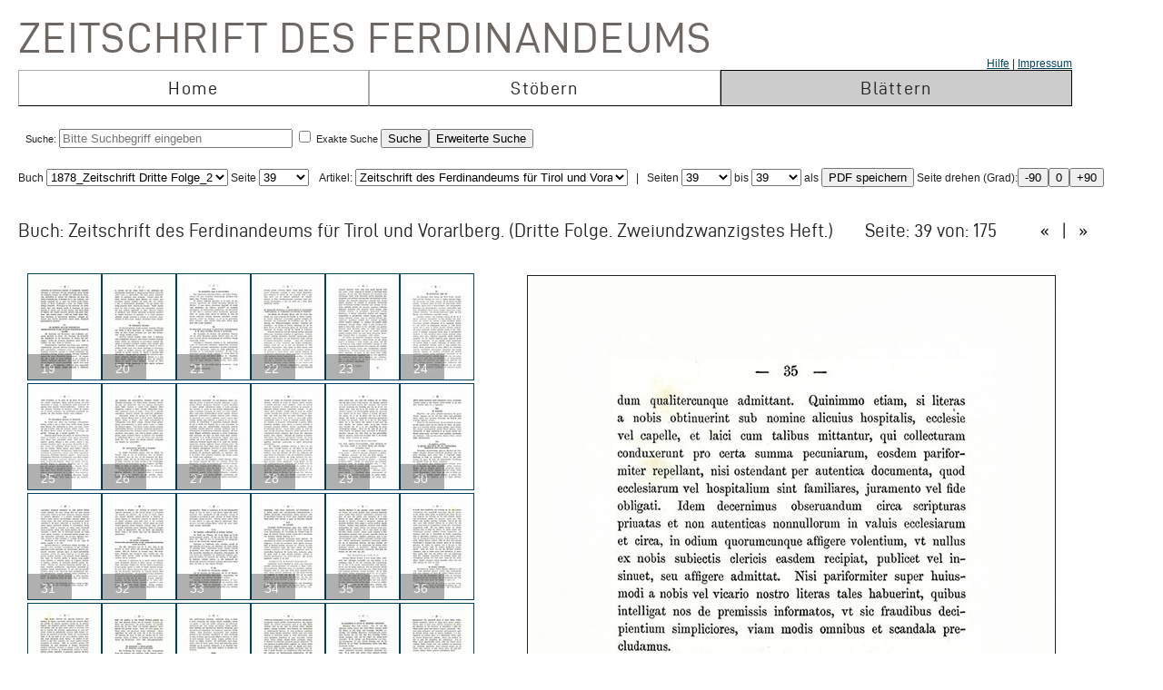

--- FILE ---
content_type: application/x-javascript
request_url: https://zeitschrift.tiroler-landesmuseen.at/tinymce3/jscripts/tiny_mce/themes/advanced/langs/de.js
body_size: 2069
content:
tinyMCE.addI18n('de.advanced',{
style_select:"Format",
font_size:"Schriftgr\u00F6\u00DFe",
fontdefault:"Schriftart",
block:"Vorlage",
paragraph:"Absatz",
div:"Zusammenh\u00E4ngender Bereich",
address:"Adresse",
pre:"Rohdaten",
h1:"\u00DCberschrift 1",
h2:"\u00DCberschrift 2",
h3:"\u00DCberschrift 3",
h4:"\u00DCberschrift 4",
h5:"\u00DCberschrift 5",
h6:"\u00DCberschrift 6",
blockquote:"Zitatblock",
code:"Code",
samp:"Beispiel",
dt:"Definitionsbegriff",
dd:"Definitionsbeschreibung",
bold_desc:"Fett (Strg+B)",
italic_desc:"Kursiv (Strg+I)",
underline_desc:"Unterstrichen (Strg+U)",
striketrough_desc:"Durchgestrichen",
justifyleft_desc:"Links ausgerichtet",
justifycenter_desc:"Mittig ausgerichtet",
justifyright_desc:"Rechts ausgerichtet",
justifyfull_desc:"Blocksatz",
bullist_desc:"Unsortierte Liste",
numlist_desc:"Sortierte Liste",
outdent_desc:"Ausr\u00FCcken",
indent_desc:"Einr\u00FCcken",
undo_desc:"R\u00FCckg\u00E4ngig (Strg+Z)",
redo_desc:"Wiederholen (Strg+Y)",
link_desc:"Link einf\u00FCgen/ver\u00E4ndern",
unlink_desc:"Link entfernen",
image_desc:"Bild einf\u00FCgen/ver\u00E4ndern",
cleanup_desc:"Quellcode aufr\u00E4umen",
code_desc:"HTML-Quellcode bearbeiten",
sub_desc:"Tiefgestellt",
sup_desc:"Hochgestellt",
hr_desc:"Trennlinie einf\u00FCgen",
removeformat_desc:"Formatierungen zur\u00FCcksetzen",
custom1_desc:"Benutzerdefinierte Beschreibung",
forecolor_desc:"Textfarbe",
backcolor_desc:"Hintergrundfarbe",
charmap_desc:"Sonderzeichen einf\u00FCgen",
visualaid_desc:"Hilfslinien und unsichtbare Elemente ein-/ausblenden",
anchor_desc:"Anker einf\u00FCgen/ver\u00E4ndern",
cut_desc:"Ausschneiden",
copy_desc:"Kopieren",
paste_desc:"Einf\u00FCgen",
image_props_desc:"Bildeigenschaften",
newdocument_desc:"Neues Dokument",
help_desc:"Hilfe",
blockquote_desc:"Zitatblock",
clipboard_msg:"Kopieren, Ausschneiden und Einf\u00FCgen sind im Mozilla Firefox nicht m\u00F6glich.\r\nWollen Sie mehr \u00FCber dieses Problem erfahren?",
path:"Pfad",
newdocument:"Wollen Sie wirklich den ganzen Inhalt l\u00F6schen?",
toolbar_focus:"Zur Werkzeugleiste springen: Alt+Q; Zum Editor springen: Alt-Z; Zum Elementpfad springen: Alt-X",
more_colors:"Weitere Farben",
anchor_delta_width:"13"
});